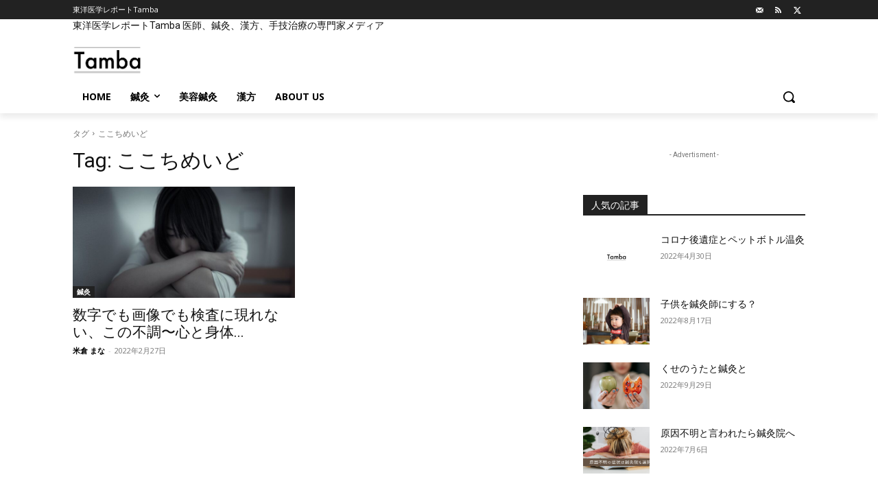

--- FILE ---
content_type: text/html; charset=utf-8
request_url: https://www.google.com/recaptcha/api2/aframe
body_size: -87
content:
<!DOCTYPE HTML><html><head><meta http-equiv="content-type" content="text/html; charset=UTF-8"></head><body><script nonce="QfJK-F1_s-aOo2LYttNXxg">/** Anti-fraud and anti-abuse applications only. See google.com/recaptcha */ try{var clients={'sodar':'https://pagead2.googlesyndication.com/pagead/sodar?'};window.addEventListener("message",function(a){try{if(a.source===window.parent){var b=JSON.parse(a.data);var c=clients[b['id']];if(c){var d=document.createElement('img');d.src=c+b['params']+'&rc='+(localStorage.getItem("rc::a")?sessionStorage.getItem("rc::b"):"");window.document.body.appendChild(d);sessionStorage.setItem("rc::e",parseInt(sessionStorage.getItem("rc::e")||0)+1);localStorage.setItem("rc::h",'1768478332986');}}}catch(b){}});window.parent.postMessage("_grecaptcha_ready", "*");}catch(b){}</script></body></html>

--- FILE ---
content_type: text/css
request_url: https://tcm-tamba.com/wp/wp-content/themes/Newspaper-child/style.css?ver=12.6.6c
body_size: 864
content:
/*
Theme Name:     Newspaper Child theme
Theme URI: 		http://themeforest.net/user/tagDiv/portfolio
Description:    Child theme made by tagDiv
Author:         tagDiv
Author URI: 	http://themeforest.net/user/tagDiv/portfolio
Template:       Newspaper
Version:        9.0c
*/


/*  ----------------------------------------------------------------------------
    This file will load automatically when the child theme is active. You can use it
    for custom CSS.
*/

.tdb-block-inner .tdb-author-counters .tdb-author-comments-count,
.item-details .td-author-comments-count{
	display: none;
}

.author_title,
.author_licence{
	font-weight: bold;
	display: block;
}

.tamba_member{
	margin-bottom: 10px;
}

.tamba_members .tamba_member img{
	border-radius: 50%;
  vertical-align: middle;
  margin-right: 12px;
}

.tamba_member a{
  display:block;
  color: #333;
}

.tamba_member a:hover{
  color: #4db2ec;
  opacity: 0.7;
}

.tamba_member a span{
  vertical-align: middle;
  }